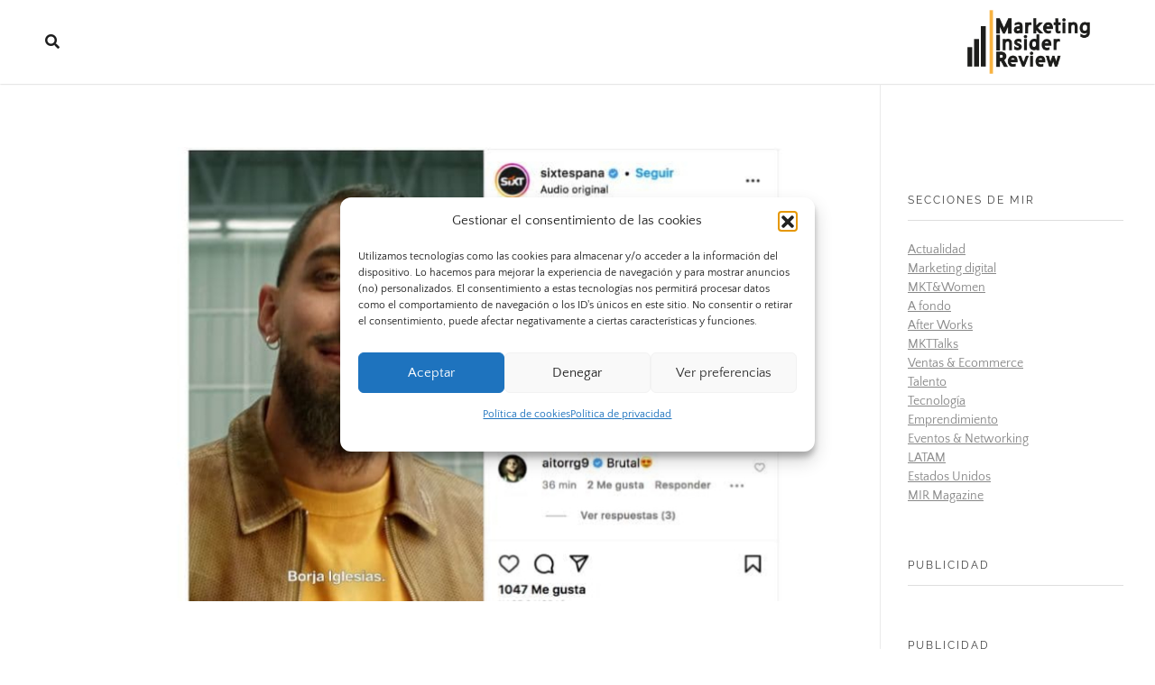

--- FILE ---
content_type: text/css; charset=utf-8
request_url: https://marketinginsiderreview.com/wp-content/uploads/elementor/css/post-53.css?ver=1763055284
body_size: 844
content:
.elementor-53 .elementor-element.elementor-element-2c9077e:not(.elementor-motion-effects-element-type-background), .elementor-53 .elementor-element.elementor-element-2c9077e > .elementor-motion-effects-container > .elementor-motion-effects-layer{background-color:var( --e-global-color-48b455ed );}.elementor-53 .elementor-element.elementor-element-2c9077e{box-shadow:0px 0px 2px 0px rgba(0, 0, 0, 0.3);transition:background 0.3s, border 0.3s, border-radius 0.3s, box-shadow 0.3s;}.elementor-53 .elementor-element.elementor-element-2c9077e > .elementor-background-overlay{transition:background 0.3s, border-radius 0.3s, opacity 0.3s;}.elementor-bc-flex-widget .elementor-53 .elementor-element.elementor-element-2271e96.elementor-column .elementor-widget-wrap{align-items:center;}.elementor-53 .elementor-element.elementor-element-2271e96.elementor-column.elementor-element[data-element_type="column"] > .elementor-widget-wrap.elementor-element-populated{align-content:center;align-items:center;}.elementor-53 .elementor-element.elementor-element-2271e96.elementor-column > .elementor-widget-wrap{justify-content:space-between;}.elementor-widget-theme-site-logo .widget-image-caption{color:var( --e-global-color-text );font-family:var( --e-global-typography-text-font-family ), Sans-serif;}.elementor-53 .elementor-element.elementor-element-5676ecc{text-align:center;}.ekit-popup-f56c027 .ekit_modal-searchPanel .ekit-search-group input:not([type="submit"]){background-color:var( --e-global-color-48b455ed );border-style:solid;border-width:1px 1px 1px 1px;border-color:var( --e-global-color-43d75c51 );border-radius:0px 0px 0px 0px;}.elementor-53 .elementor-element.elementor-element-f56c027{width:auto;max-width:auto;}.elementor-53 .elementor-element.elementor-element-f56c027 .ekit_navsearch-button :is(i, svg){font-size:24px;}.elementor-53 .elementor-element.elementor-element-f56c027 .ekit_navsearch-button, .elementor-53 .elementor-element.elementor-element-f56c027 .ekit_search-button{color:var( --e-global-color-43d75c51 );fill:var( --e-global-color-43d75c51 );}.elementor-53 .elementor-element.elementor-element-f56c027 .ekit_navsearch-button{margin:0px 0px 0px 0px;padding:0px 0px 0px 0px;text-align:center;}.ekit-popup-f56c027 .ekit_modal-searchPanel .ekit-search-group input:not([type=submit]), .ekit-popup-f56c027 button.mfp-close{border-color:var( --e-global-color-43d75c51 );}.ekit-popup-f56c027 .ekit_modal-searchPanel .ekit-search-group .ekit_search-button, .ekit-popup-f56c027 .ekit-promo-popup .mfp-close, .ekit-popup-f56c027 .ekit_search-field{color:var( --e-global-color-43d75c51 );}.ekit-popup-f56c027 .ekit_modal-searchPanel .ekit-search-group .ekit_search-field::-webkit-input-placeholder{color:var( --e-global-color-43d75c51 );}.ekit-popup-f56c027 .ekit_modal-searchPanel .ekit-search-group .ekit_search-field::-moz-placeholder{color:var( --e-global-color-43d75c51 );}.ekit-popup-f56c027 .ekit_modal-searchPanel .ekit-search-group .ekit_search-field:-ms-input-placeholder{color:var( --e-global-color-43d75c51 );}.ekit-popup-f56c027 .ekit_modal-searchPanel .ekit-search-group .ekit_search-field:-moz-placeholder{color:var( --e-global-color-43d75c51 );}.ekit-popup-f56c027 {background-color:#FFFFFFD9;}.elementor-bc-flex-widget .elementor-53 .elementor-element.elementor-element-0a20e6b.elementor-column .elementor-widget-wrap{align-items:center;}.elementor-53 .elementor-element.elementor-element-0a20e6b.elementor-column.elementor-element[data-element_type="column"] > .elementor-widget-wrap.elementor-element-populated{align-content:center;align-items:center;}.elementor-53 .elementor-element.elementor-element-bb41f73{text-align:center;}.elementor-theme-builder-content-area{height:400px;}.elementor-location-header:before, .elementor-location-footer:before{content:"";display:table;clear:both;}@media(max-width:767px){.elementor-bc-flex-widget .elementor-53 .elementor-element.elementor-element-2271e96.elementor-column .elementor-widget-wrap{align-items:flex-start;}.elementor-53 .elementor-element.elementor-element-2271e96.elementor-column.elementor-element[data-element_type="column"] > .elementor-widget-wrap.elementor-element-populated{align-content:flex-start;align-items:flex-start;}.elementor-53 .elementor-element.elementor-element-2271e96.elementor-column > .elementor-widget-wrap{justify-content:space-between;}.elementor-53 .elementor-element.elementor-element-5676ecc{width:var( --container-widget-width, 230px );max-width:230px;--container-widget-width:230px;--container-widget-flex-grow:0;text-align:left;}.elementor-53 .elementor-element.elementor-element-5676ecc img{width:60%;}.elementor-53 .elementor-element.elementor-element-bb41f73 img{width:40%;}}@media(min-width:768px){.elementor-53 .elementor-element.elementor-element-2271e96{width:12%;}.elementor-53 .elementor-element.elementor-element-0a20e6b{width:71.112%;}.elementor-53 .elementor-element.elementor-element-d0bbcbf{width:16.884%;}}

--- FILE ---
content_type: text/css; charset=utf-8
request_url: https://marketinginsiderreview.com/wp-content/uploads/elementor/css/post-6874.css?ver=1763055284
body_size: 1372
content:
.elementor-6874 .elementor-element.elementor-element-e5d6f5e > .elementor-container > .elementor-column > .elementor-widget-wrap{align-content:center;align-items:center;}.elementor-6874 .elementor-element.elementor-element-e5d6f5e:not(.elementor-motion-effects-element-type-background), .elementor-6874 .elementor-element.elementor-element-e5d6f5e > .elementor-motion-effects-container > .elementor-motion-effects-layer{background-color:#F3F3F3;}.elementor-6874 .elementor-element.elementor-element-e5d6f5e{border-style:solid;border-width:1px 0px 0px 0px;border-color:var( --e-global-color-2d55e8a1 );transition:background 0.3s, border 0.3s, border-radius 0.3s, box-shadow 0.3s;padding:38px 35px 31px 35px;}.elementor-6874 .elementor-element.elementor-element-e5d6f5e > .elementor-background-overlay{transition:background 0.3s, border-radius 0.3s, opacity 0.3s;}.elementor-widget-image .widget-image-caption{color:var( --e-global-color-text );font-family:var( --e-global-typography-text-font-family ), Sans-serif;}.elementor-6874 .elementor-element.elementor-element-2bb2470{text-align:left;}.elementor-6874 .elementor-element.elementor-element-2bb2470 img{width:30%;}.elementor-6874 .elementor-element.elementor-element-7c79e2c.elementor-column > .elementor-widget-wrap{justify-content:flex-end;}.elementor-6874 .elementor-element.elementor-element-74c7fee{--grid-template-columns:repeat(0, auto);--icon-size:18px;--grid-column-gap:0px;--grid-row-gap:0px;}.elementor-6874 .elementor-element.elementor-element-74c7fee .elementor-widget-container{text-align:right;}.elementor-6874 .elementor-element.elementor-element-74c7fee .elementor-social-icon{background-color:#7A7A7A00;--icon-padding:0.5em;}.elementor-6874 .elementor-element.elementor-element-74c7fee .elementor-social-icon i{color:#B8B8B8;}.elementor-6874 .elementor-element.elementor-element-74c7fee .elementor-social-icon svg{fill:#B8B8B8;}.elementor-6874 .elementor-element.elementor-element-74c7fee .elementor-social-icon:hover i{color:#1F1F1F;}.elementor-6874 .elementor-element.elementor-element-74c7fee .elementor-social-icon:hover svg{fill:#1F1F1F;}.elementor-6874 .elementor-element.elementor-element-d194b70:not(.elementor-motion-effects-element-type-background), .elementor-6874 .elementor-element.elementor-element-d194b70 > .elementor-motion-effects-container > .elementor-motion-effects-layer{background-color:#F3F3F3;}.elementor-6874 .elementor-element.elementor-element-d194b70{transition:background 0.3s, border 0.3s, border-radius 0.3s, box-shadow 0.3s;padding:38px 35px 31px 35px;}.elementor-6874 .elementor-element.elementor-element-d194b70 > .elementor-background-overlay{transition:background 0.3s, border-radius 0.3s, opacity 0.3s;}.elementor-widget-text-editor{font-family:var( --e-global-typography-text-font-family ), Sans-serif;color:var( --e-global-color-text );}.elementor-widget-text-editor.elementor-drop-cap-view-stacked .elementor-drop-cap{background-color:var( --e-global-color-primary );}.elementor-widget-text-editor.elementor-drop-cap-view-framed .elementor-drop-cap, .elementor-widget-text-editor.elementor-drop-cap-view-default .elementor-drop-cap{color:var( --e-global-color-primary );border-color:var( --e-global-color-primary );}.elementor-widget-nav-menu .elementor-nav-menu .elementor-item{font-family:var( --e-global-typography-primary-font-family ), Sans-serif;}.elementor-widget-nav-menu .elementor-nav-menu--main .elementor-item{color:var( --e-global-color-text );fill:var( --e-global-color-text );}.elementor-widget-nav-menu .elementor-nav-menu--main .elementor-item:hover,
					.elementor-widget-nav-menu .elementor-nav-menu--main .elementor-item.elementor-item-active,
					.elementor-widget-nav-menu .elementor-nav-menu--main .elementor-item.highlighted,
					.elementor-widget-nav-menu .elementor-nav-menu--main .elementor-item:focus{color:var( --e-global-color-accent );fill:var( --e-global-color-accent );}.elementor-widget-nav-menu .elementor-nav-menu--main:not(.e--pointer-framed) .elementor-item:before,
					.elementor-widget-nav-menu .elementor-nav-menu--main:not(.e--pointer-framed) .elementor-item:after{background-color:var( --e-global-color-accent );}.elementor-widget-nav-menu .e--pointer-framed .elementor-item:before,
					.elementor-widget-nav-menu .e--pointer-framed .elementor-item:after{border-color:var( --e-global-color-accent );}.elementor-widget-nav-menu{--e-nav-menu-divider-color:var( --e-global-color-text );}.elementor-6874 .elementor-element.elementor-element-a85901f .elementor-nav-menu .elementor-item{font-family:"Quattrocento", Sans-serif;font-size:14px;}.elementor-6874 .elementor-element.elementor-element-a85901f .elementor-nav-menu--main .elementor-item{color:#444444;fill:#444444;padding-left:0px;padding-right:0px;padding-top:0px;padding-bottom:0px;}.elementor-6874 .elementor-element.elementor-element-a85901f .elementor-nav-menu--main .elementor-item:hover,
					.elementor-6874 .elementor-element.elementor-element-a85901f .elementor-nav-menu--main .elementor-item.elementor-item-active,
					.elementor-6874 .elementor-element.elementor-element-a85901f .elementor-nav-menu--main .elementor-item.highlighted,
					.elementor-6874 .elementor-element.elementor-element-a85901f .elementor-nav-menu--main .elementor-item:focus{color:var( --e-global-color-6882f4c );fill:var( --e-global-color-6882f4c );}.elementor-6874 .elementor-element.elementor-element-a85901f .elementor-nav-menu--main:not(.e--pointer-framed) .elementor-item:before,
					.elementor-6874 .elementor-element.elementor-element-a85901f .elementor-nav-menu--main:not(.e--pointer-framed) .elementor-item:after{background-color:var( --e-global-color-6882f4c );}.elementor-6874 .elementor-element.elementor-element-a85901f .e--pointer-framed .elementor-item:before,
					.elementor-6874 .elementor-element.elementor-element-a85901f .e--pointer-framed .elementor-item:after{border-color:var( --e-global-color-6882f4c );}.elementor-6874 .elementor-element.elementor-element-a85901f .e--pointer-framed .elementor-item:before{border-width:0px;}.elementor-6874 .elementor-element.elementor-element-a85901f .e--pointer-framed.e--animation-draw .elementor-item:before{border-width:0 0 0px 0px;}.elementor-6874 .elementor-element.elementor-element-a85901f .e--pointer-framed.e--animation-draw .elementor-item:after{border-width:0px 0px 0 0;}.elementor-6874 .elementor-element.elementor-element-a85901f .e--pointer-framed.e--animation-corners .elementor-item:before{border-width:0px 0 0 0px;}.elementor-6874 .elementor-element.elementor-element-a85901f .e--pointer-framed.e--animation-corners .elementor-item:after{border-width:0 0px 0px 0;}.elementor-6874 .elementor-element.elementor-element-a85901f .e--pointer-underline .elementor-item:after,
					 .elementor-6874 .elementor-element.elementor-element-a85901f .e--pointer-overline .elementor-item:before,
					 .elementor-6874 .elementor-element.elementor-element-a85901f .e--pointer-double-line .elementor-item:before,
					 .elementor-6874 .elementor-element.elementor-element-a85901f .e--pointer-double-line .elementor-item:after{height:0px;}.elementor-6874 .elementor-element.elementor-element-a85901f{--e-nav-menu-horizontal-menu-item-margin:calc( 4px / 2 );}.elementor-6874 .elementor-element.elementor-element-a85901f .elementor-nav-menu--main:not(.elementor-nav-menu--layout-horizontal) .elementor-nav-menu > li:not(:last-child){margin-bottom:4px;}.elementor-6874 .elementor-element.elementor-element-bee353f .elementor-nav-menu .elementor-item{font-family:"Quattrocento", Sans-serif;font-size:14px;}.elementor-6874 .elementor-element.elementor-element-bee353f .elementor-nav-menu--main .elementor-item{color:#444444;fill:#444444;padding-left:0px;padding-right:0px;padding-top:0px;padding-bottom:0px;}.elementor-6874 .elementor-element.elementor-element-bee353f .elementor-nav-menu--main .elementor-item:hover,
					.elementor-6874 .elementor-element.elementor-element-bee353f .elementor-nav-menu--main .elementor-item.elementor-item-active,
					.elementor-6874 .elementor-element.elementor-element-bee353f .elementor-nav-menu--main .elementor-item.highlighted,
					.elementor-6874 .elementor-element.elementor-element-bee353f .elementor-nav-menu--main .elementor-item:focus{color:var( --e-global-color-6882f4c );fill:var( --e-global-color-6882f4c );}.elementor-6874 .elementor-element.elementor-element-bee353f .elementor-nav-menu--main:not(.e--pointer-framed) .elementor-item:before,
					.elementor-6874 .elementor-element.elementor-element-bee353f .elementor-nav-menu--main:not(.e--pointer-framed) .elementor-item:after{background-color:var( --e-global-color-6882f4c );}.elementor-6874 .elementor-element.elementor-element-bee353f .e--pointer-framed .elementor-item:before,
					.elementor-6874 .elementor-element.elementor-element-bee353f .e--pointer-framed .elementor-item:after{border-color:var( --e-global-color-6882f4c );}.elementor-6874 .elementor-element.elementor-element-bee353f .e--pointer-framed .elementor-item:before{border-width:0px;}.elementor-6874 .elementor-element.elementor-element-bee353f .e--pointer-framed.e--animation-draw .elementor-item:before{border-width:0 0 0px 0px;}.elementor-6874 .elementor-element.elementor-element-bee353f .e--pointer-framed.e--animation-draw .elementor-item:after{border-width:0px 0px 0 0;}.elementor-6874 .elementor-element.elementor-element-bee353f .e--pointer-framed.e--animation-corners .elementor-item:before{border-width:0px 0 0 0px;}.elementor-6874 .elementor-element.elementor-element-bee353f .e--pointer-framed.e--animation-corners .elementor-item:after{border-width:0 0px 0px 0;}.elementor-6874 .elementor-element.elementor-element-bee353f .e--pointer-underline .elementor-item:after,
					 .elementor-6874 .elementor-element.elementor-element-bee353f .e--pointer-overline .elementor-item:before,
					 .elementor-6874 .elementor-element.elementor-element-bee353f .e--pointer-double-line .elementor-item:before,
					 .elementor-6874 .elementor-element.elementor-element-bee353f .e--pointer-double-line .elementor-item:after{height:0px;}.elementor-6874 .elementor-element.elementor-element-bee353f{--e-nav-menu-horizontal-menu-item-margin:calc( 4px / 2 );}.elementor-6874 .elementor-element.elementor-element-bee353f .elementor-nav-menu--main:not(.elementor-nav-menu--layout-horizontal) .elementor-nav-menu > li:not(:last-child){margin-bottom:4px;}.elementor-6874 .elementor-element.elementor-element-8ca0493:not(.elementor-motion-effects-element-type-background), .elementor-6874 .elementor-element.elementor-element-8ca0493 > .elementor-motion-effects-container > .elementor-motion-effects-layer{background-color:#F9B233;}.elementor-6874 .elementor-element.elementor-element-8ca0493{transition:background 0.3s, border 0.3s, border-radius 0.3s, box-shadow 0.3s;padding:15px 0px 15px 0px;}.elementor-6874 .elementor-element.elementor-element-8ca0493 > .elementor-background-overlay{transition:background 0.3s, border-radius 0.3s, opacity 0.3s;}.elementor-6874 .elementor-element.elementor-element-0d4b878{text-align:center;font-family:"Raleway", Sans-serif;color:var( --e-global-color-48b455ed );}.elementor-theme-builder-content-area{height:400px;}.elementor-location-header:before, .elementor-location-footer:before{content:"";display:table;clear:both;}@media(max-width:767px){.elementor-6874 .elementor-element.elementor-element-e5d6f5e{border-width:1px 0px 0px 0px;}.elementor-6874 .elementor-element.elementor-element-2bb2470 img{width:50%;}.elementor-6874 .elementor-element.elementor-element-7c79e2c.elementor-column > .elementor-widget-wrap{justify-content:flex-start;}.elementor-6874 .elementor-element.elementor-element-7c79e2c > .elementor-element-populated{margin:30px 0px 0px 0px;--e-column-margin-right:0px;--e-column-margin-left:0px;}.elementor-6874 .elementor-element.elementor-element-74c7fee .elementor-widget-container{text-align:left;}.elementor-6874 .elementor-element.elementor-element-d194b70{padding:0px 35px 31px 35px;}.elementor-6874 .elementor-element.elementor-element-27165a5 > .elementor-element-populated{padding:0px 0px 0px 0px;}.elementor-6874 .elementor-element.elementor-element-1d91fba > .elementor-element-populated{padding:0px 0px 0px 0px;}.elementor-6874 .elementor-element.elementor-element-973f74d > .elementor-element-populated{margin:30px 0px 0px 0px;--e-column-margin-right:0px;--e-column-margin-left:0px;padding:0px 0px 0px 0px;}}

--- FILE ---
content_type: text/plain
request_url: https://www.google-analytics.com/j/collect?v=1&_v=j102&a=608518690&t=pageview&_s=1&dl=https%3A%2F%2Fmarketinginsiderreview.com%2Fsixt-espana-lanza-campana-el-panda-borja-iglesias%2F&ul=en-us%40posix&dt=Borja%20Iglesias%2C%20nuevo%20colaborador%20de%20marca%20de%20SIXT%20Espa%C3%B1a&sr=1280x720&vp=1280x720&_u=YEBAAEABAAAAACAAI~&jid=934229229&gjid=493593885&cid=1483885895.1763072139&tid=UA-148983083-1&_gid=1836432833.1763072139&_r=1&_slc=1&gtm=45He5bc0n81NZSG785v840022473za200zd840022473&gcd=13l3l3l3l1l1&dma=0&tag_exp=101509157~103116026~103200004~103233427~104527906~104528500~104684208~104684211~115583767~115938466~115938468~116194002~116217636~116217638&z=656243897
body_size: -454
content:
2,cG-6CWKCFDCSK